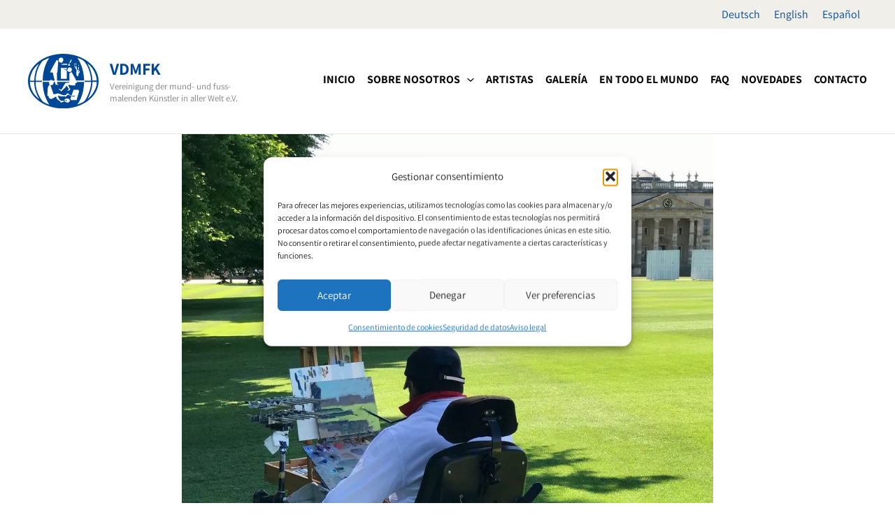

--- FILE ---
content_type: text/css; charset=utf-8
request_url: https://www.vdmfk.com/wp-content/uploads/elementor/css/post-3187.css?ver=1768870564
body_size: 154
content:
.elementor-3187 .elementor-element.elementor-element-89a4c58.ob-is-breaking-bad > .elementor-container{justify-content:flex-start !important;flex-direction:row;}.elementor-3187 .elementor-element.elementor-element-89a4c58.ob-is-breaking-bad.ob-bb-inner > .elementor-container{justify-content:flex-start !important;flex-direction:row;}.elementor-3187 .elementor-element.elementor-element-89a4c58.ob-is-breaking-bad.ob-is-glider > .elementor-container.swiper-vertical{flex-direction:column;}.elementor-3187 .elementor-element.elementor-element-89a4c58.ob-is-breaking-bad.ob-is-glider.ob-bb-inner > .elementor-container.swiper-vertical{flex-direction:column;}.elementor-3187 .elementor-element.elementor-element-89a4c58.ob-is-breaking-bad.ob-bb-inner{width:100%;flex:unset;align-self:inherit;}.elementor-3187 .elementor-element.elementor-element-04c7d84.elementor-column{align-self:inherit;cursor:default;}.elementor-3187 .elementor-element.elementor-element-791b35e .elementor-icon-list-icon i{transition:color 0.3s;}.elementor-3187 .elementor-element.elementor-element-791b35e .elementor-icon-list-icon svg{transition:fill 0.3s;}.elementor-3187 .elementor-element.elementor-element-791b35e{--e-icon-list-icon-size:14px;--icon-vertical-offset:0px;}.elementor-3187 .elementor-element.elementor-element-791b35e .elementor-icon-list-text{transition:color 0.3s;}


